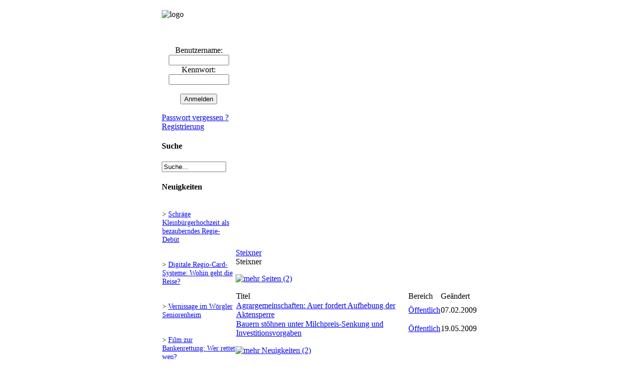

--- FILE ---
content_type: text/html; charset=UTF-8
request_url: http://vero-online.info/tag.php?m=view&id=2365
body_size: 3720
content:

<!DOCTYPE html PUBLIC "-//W3C//DTD XHTML 1.0 Transitional//EN" "http://www.w3.org/TR/xhtml1/DTD/xhtml1-transitional.dtd">
<html>
<head>
<meta http-equiv="content-type" content="text/html; charset=UTF-8" />
<meta name="robots" content="index,follow" />
<meta name="description" content="vero-online.info - Aktuelles zu Kultur und Gesellschaft rund um Wörgl und Umgebung (VERO Online)" />
<meta name="keywords" content="Wörgl, Umwelt, Komplementärwährung, Freigeld, Mülldeponie, Müllverbrennung, Regionalentwicklung, Rettungsdienst, Notarzt, Kultur, Nachricht, Nachrichten, Meldung, Meldungen, Aktuelles, Bericht, Berichte, Unterland, Oberland, Innsbruck, Stadtrat, Gemeinderat, Politik, Sport, Freizeit, Vero, Online, Integration, Jugend, Beirat, Lokale Agenda, Agenda21" />
<meta name="generator" content="Deutsche Daten Copyright DeutscheDaten https://www.deutschedaten.de" />
<meta name="titel" content="vero-online.info" />
<meta http-equiv="expires" content="Fri, Apr 01 1974 00:00:00 GMT" />
<meta http-equiv="pragma" content="no-cache" />
<meta http-equiv="language" content="de" />
<meta http-equiv="cache-control" content="no-cache" />
<meta http-equiv="last-modified" content="Sun, 18 Jan 2026 14:48:56 GMT" />
<link rel="shortcut icon" href="favicon.ico" />

<script src="./pub_libs21/dd_js/dd_portal.js" type="text/javascript"></script>
<script type="text/javascript">
<!--
function ask_delete(){
			var deleteconfirm = confirm('Sind Sie sicher, dass sie dieses Objekt komplett entfernen wollen?');
			if(deleteconfirm == false){return(false);}
			return(true);
	}
	
window.name='main';

var portal_url = 'http://vero-online.info';
var public_libs = './pub_libs21/';


var more = 'mehr';
var less = 'weniger';
var news_plusicon = 'skins/vero/img/system/plus.gif';
var news_minusicon = 'skins/vero/img/system/minus.gif';

//-->
</script>
<script type="text/javascript"><!--
var L_next = 'weiter';
 var L_back = 'zur&uuml;ck';
var admin_singlebar = true;
var cmThemeOfficeBase = 'skins/vero/img/ThemeOffice/';

--></script>
<script type="text/javascript"><!--
													var Reiter1 =
													[
														['','START','index.php','_self',null,		[null,'Startseite','index.php','_self',''],
							[null,'Impressum','page.php?id=19','_self',''],
							[null,'Hilfe','/page.php?id=84','_self',''],
						]
		];
		 //--></script><script type="text/javascript"><!--
													var Reiter2 =
													[
														['','INHALTE','plug.php?e=infozentrale','_self',null,		[null,'Aktuelle Infos','plug.php?e=infozentrale','_self',''],
							[null,'Nachrichten Übersicht','news.php?m=headlines','_self',''],
							[null,'Nachrichten Archiv','plug.php?p=archives','_self',''],
							[null,'Schlagwörter','tag.php','_self',''],
							[null,'Veranstaltungen','events.php?c=public','_self',''],
						]
		];
		 //--></script>
<title>vero-online.info -  Steixner</title>
<!-- prototype -->
<script src="./pub_libs21/scriptaculous/lib/prototype.js" type="text/javascript"></script>
<!-- tabform_css -->
<link rel='stylesheet' href='./pub_libs21/dd_css/tabform1.css' />
<!-- tabform_js -->
<script type='text/javascript' src='./pub_libs21/dd_js/tabform.js'></script>
<!-- navigation -->
<script src="/skins/vero/JSCookMenu.js" type="text/javascript"></script>
<script src="/skins/vero/img/ThemeOffice/theme.js" type="text/javascript"></script>
<!-- navigation_css -->
<link rel="stylesheet" href="/skins/vero/img/ThemeOffice/theme.css" type="text/css" />
<!-- skin_css -->
<link href="/skins/vero/vero.css" type="text/css" rel="stylesheet" />

</head>

<body>
<table style="width:100%;" cellspacing="0" border="0" cellpadding="0">
<tr>
<td width="25%"></td>

<td>

	<div id="headergrafic">
	
			<div id="seiten_logo">
				<div style="margin-top:12px; ">
					<img src="skins/vero/vero/vero-online_info.jpg" alt="logo" align="left">
				</div>

			</div>

			<div id="bild1" class="bilder">
				&nbsp;
			</div>

			<div id="bild2" class="bilder">
				&nbsp;
			</div>
	
			<div id="bild3" class="bilder">
				&nbsp;
			</div>

			<div id="bild4" class="bilder">
				&nbsp;
			</div>
	
	</div>
</td>
<td width="25%"></td>
</tr>

<tr>
<td></td>
<td>

	<div id="user">

		
			<div id="reiterblock">
		<div id="reiterstart"></div><div id="reiter"><div id=myMenu1></div></div><div class="reiterbreak"></div><div id="reiter"><div id=myMenu2></div></div><div id="reiterende"></div><script language="JavaScript"><!--
				cmDraw ('myMenu1', Reiter1, 'hbr', cmThemeOffice, 'ThemeOffice');
			--></script><script language="JavaScript"><!--
				cmDraw ('myMenu2', Reiter2, 'hbr', cmThemeOffice, 'ThemeOffice');
			--></script>
			</div>

	</div>
</td>
<td></td>
</tr>

<tr>
<td></td>
<td>
<div id="container">

	<table width="100%" cellspacing="0" border="0" cellpadding="0">
	<tr>
	<td style="width:180px;">
	<div id="nav">
		<div style="margin:0px;" align="center">
									<form id="login_header" method="post" action="auth.php?m=login&amp;a=check&amp;redirect=" align="center" style="margin:0px;">Benutzername:
									<br><input class="input" type="text" name="rusername" size="13" maxlength="32" /><br />Kennwort:
									<br><input class="input" type="password" name="rpassword" size="13" maxlength="32" /><br /><br/><input class="input" type="submit" value="Anmelden"/><div><input type="hidden" id="x" name="x" value="GUEST" /></div></form></div>
		
		<br /><a href="plug.php?p=passrecover">Passwort vergessen ?</a>
		<br /><a href="auth.php?m=register">Registrierung</a>
<div class="miniblock4" style="margin:10px 0 15px 0;">
			<h4>Suche</h4>
			<form style="margin: 0px;" id="minisearch_form" action="plug.php?p=search&amp;a=search" target="_blank" method="post"><input type="text" class="input" id="minisearch" name="sq" value="Suche..." size="14" maxlength="32" onblur="if (this.value=='') this.value=this.defaultValue;" onfocus="if(this.value==this.defaultValue) this.value='';"  /><input type="hidden" name="searchin_frm" value="1" /><input type="hidden" name="frm_sub[]" value="9999" /><input type="hidden" name="searchin_use" value="1" /><input type="hidden" name="use_sub" value="0" /><input type="hidden" name="searchin_pag" value="1" /><input type="hidden" name="pag_sub[]" value="all" /><input type="hidden" name="searchin_new" value="1" /><input type="hidden" name="new_sub[]" value="all" /><input type="hidden" name="searchin_lnk" value="1" /><input type="hidden" name="lnk_sub[]" value="all" /><input type="hidden" name="searchin_evn" value="1" /><input type="hidden" name="evn_sub[]" value="all" /><input type="hidden" name="searchin_tag" value="1" /><input type="hidden" name="searchin_blg" value="1" /><input type="hidden" name="searchin_file" value="1" /><div><input type="hidden" id="x" name="x" value="GUEST" /></div></form>
		</div>
		

<div class="miniblock5">
	<h4>Neuigkeiten</h4>
	<div style="padding: 2px 1px;"><p style="font-size: 90%;">> <a href="news.php?m=single&amp;id=5881">Schräge Kleinbürgerhochzeit als bezauberndes Regie-Debüt</a></p></div>
	
		<div style="padding: 2px 1px;"><p style="font-size: 90%;">> <a href="news.php?m=single&amp;id=5879">Digitale Regio-Card-Systeme: Wohin geht die Reise?</a></p></div>
	
		<div style="padding: 2px 1px;"><p style="font-size: 90%;">> <a href="news.php?m=single&amp;id=5878">Vernissage im Wörgler Seniorenheim</a></p></div>
	
		<div style="padding: 2px 1px;"><p style="font-size: 90%;">> <a href="news.php?m=single&amp;id=5874">Film zur Bankenrettung: Wer rettet wen?</a></p></div>
	
		<div style="padding: 2px 1px;"><p style="font-size: 90%;">> <a href="news.php?m=single&amp;id=5877">Herbstlicher Poetry Slam in der Kulturzone Wörgl </a></p></div>
	
		<div style="padding: 2px 1px;"><p style="font-size: 90%;">> <a href="news.php?m=single&amp;id=5876">Land Tirol lehnt Badl-Nutzungskonzept ab</a></p></div>
	
		<div style="padding: 2px 1px;"><p style="font-size: 90%;">> <a href="news.php?m=single&amp;id=5875">Stadtpark Fischerfeld mit Familien-Picknick eröffnet</a></p></div>
	
		<div style="padding: 2px 1px;"><p style="font-size: 90%;">> <a href="news.php?m=single&amp;id=5873">Neue Gedenktafel für Opfer des Widerstandes</a></p></div>
	
		<div style="padding: 2px 1px;"><p style="font-size: 90%;">> <a href="news.php?m=single&amp;id=5870">Casting für die Kinderoper &quot;Max & Moritz&quot;</a></p></div>
	
		<div style="padding: 2px 1px;"><p style="font-size: 90%;">> <a href="news.php?m=single&amp;id=5867">Klettermarathon für einen wohltätigen Zweck</a></p></div>
</div>
<div class="boxbottom">&nbsp;</div>


		

	</div>
	</td>

	<td style="width:820px; background-color:#FFFFFF;">

	<div id="main">






<div id="title">
	<a href="tag.php?m=view&amp;id=2365"> Steixner</a>
</div>

<div id="subtitle">
	 Steixner
</div>

<div class="disp">

<p><a href="javascript:showMore('new_pages');"><img src="/skins/vero/img/system/page-information.gif" border="0" align="top" alt="mehr" /> Seiten (2) </a></p>
	
	<div id="new_pages" caption="Seiten (2)">
	<table class="cells" border="0" cellpadding="0" cellspacing="1">
		<tr>
			<td class="coltop">Titel</td>
			
			<td class="coltop">Bereich</td>
			
			<td class="coltop">Ge&auml;ndert</td>
		</tr>
		
		<tr>
				<td><a href="page.php?id=1114">Agrargemeinschaften: Auer fordert Aufhebung der Aktensperre</a></td><td><a href="raum.php?c=public">Öffentlich</a></td><td>07.02.2009</td>
		</tr>
		
		<tr>
				<td><a href="page.php?id=1216">Bauern stöhnen unter Milchpreis-Senkung und Investitionsvorgaben</a></td><td><a href="raum.php?c=public">Öffentlich</a></td><td>19.05.2009</td>
		</tr>
	
	</table>
	</div>

	<p><a href="javascript:showMore('new_news');"><img src="/skins/vero/img/system/news-information.gif" border="0" align="top" alt="mehr" /> Neuigkeiten (2)</a></p>
	
	<div id="new_news" caption="Neuigkeiten (2)">
	<table class="cells" border="0" cellpadding="0" cellspacing="1">
		<tr>
			<td class="coltop">Titel</td>
			
			<td class="coltop">Bereich</td>
			
			<td class="coltop">Ge&auml;ndert</td>
		</tr>
		
		<tr>
				<td><a href="news.php?m=single&amp;id=1449">Klare Worte zur Verfilzung von Politik und Wirtschaft</a></td><td><a href="raum.php?c=public">Öffentlich</a></td><td>30.01.2009</td>
		</tr>
		
		<tr>
				<td><a href="news.php?m=single&amp;id=1459">Agrargemeinschaften: Auer fordert Aufhebung der Aktensperre</a></td><td><a href="raum.php?c=public">Öffentlich</a></td><td>07.02.2009</td>
		</tr>
	
	</table>
	</div>

</div>





	</div>
	</td>
	</tr>
	
	<tr>
	<td class="Navitable_bottom"><div style="float:right;"></div>&nbsp;</td>
	<td class="Container_bottom">&nbsp;</td>
	</tr>
	</table>

</div>
</td>
<td></td>
<!-- **** Footer-Leiste **** -->
<tr>
<td></td>
<td>


		
<div id="footer">

	Nicht angemeldet.
	<br />
	<br />
	<br />
	
<script type="text/javascript"><!--
function sendKeKs(check, box)
	{
	var cb = {success: function(response){ if(response.responseText!='OK') this.checked = !this.checked; }, failure: function(){this.checked = !this.checked;}, scope: box};
	YAHOO.util.Connect.asyncRequest('POST','ajax.php?short_common=1&folder=plugin_keks&m=setkeks', cb, 'check='+check);
	}
formToTabWindow('tabbed_tags' ,{arrows: 'no'});

--></script>
	
</div>


</td>
<td></td>
</tr>
</table>




</body>
</html>

